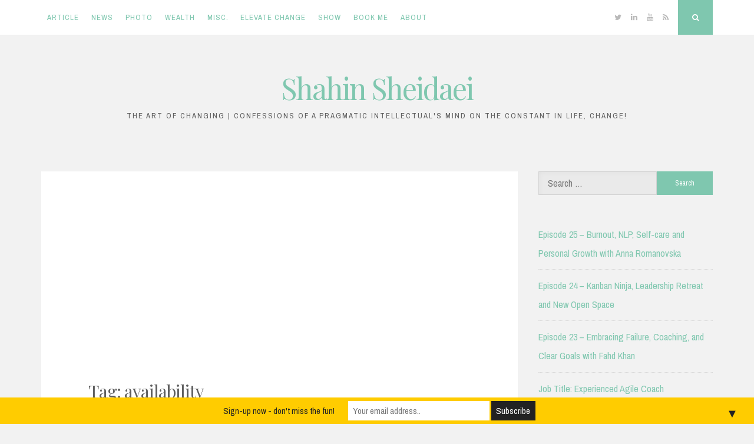

--- FILE ---
content_type: text/html; charset=UTF-8
request_url: https://www.sheidaei.com/tag/availability/
body_size: 11523
content:
<!DOCTYPE html>
<html lang="en-US">
<head>
<meta charset="UTF-8">
<meta name="viewport" content="width=device-width, initial-scale=1">
<link rel="profile" href="https://gmpg.org/xfn/11">

<title>availability &#8211; Shahin Sheidaei</title>
<meta name='robots' content='max-image-preview:large' />
	<style>img:is([sizes="auto" i], [sizes^="auto," i]) { contain-intrinsic-size: 3000px 1500px }</style>
	<link rel='dns-prefetch' href='//stats.wp.com' />
<link rel='dns-prefetch' href='//fonts.googleapis.com' />
<link rel='dns-prefetch' href='//www.googletagmanager.com' />
<link rel='dns-prefetch' href='//pagead2.googlesyndication.com' />
<link rel="alternate" type="application/rss+xml" title="Shahin Sheidaei &raquo; Feed" href="https://www.sheidaei.com/feed/" />
<link rel="alternate" type="application/rss+xml" title="Shahin Sheidaei &raquo; Comments Feed" href="https://www.sheidaei.com/comments/feed/" />
<link rel="alternate" type="application/rss+xml" title="Shahin Sheidaei &raquo; availability Tag Feed" href="https://www.sheidaei.com/tag/availability/feed/" />
<script>
window._wpemojiSettings = {"baseUrl":"https:\/\/s.w.org\/images\/core\/emoji\/16.0.1\/72x72\/","ext":".png","svgUrl":"https:\/\/s.w.org\/images\/core\/emoji\/16.0.1\/svg\/","svgExt":".svg","source":{"concatemoji":"https:\/\/www.sheidaei.com\/wp-includes\/js\/wp-emoji-release.min.js?ver=6.8.3"}};
/*! This file is auto-generated */
!function(s,n){var o,i,e;function c(e){try{var t={supportTests:e,timestamp:(new Date).valueOf()};sessionStorage.setItem(o,JSON.stringify(t))}catch(e){}}function p(e,t,n){e.clearRect(0,0,e.canvas.width,e.canvas.height),e.fillText(t,0,0);var t=new Uint32Array(e.getImageData(0,0,e.canvas.width,e.canvas.height).data),a=(e.clearRect(0,0,e.canvas.width,e.canvas.height),e.fillText(n,0,0),new Uint32Array(e.getImageData(0,0,e.canvas.width,e.canvas.height).data));return t.every(function(e,t){return e===a[t]})}function u(e,t){e.clearRect(0,0,e.canvas.width,e.canvas.height),e.fillText(t,0,0);for(var n=e.getImageData(16,16,1,1),a=0;a<n.data.length;a++)if(0!==n.data[a])return!1;return!0}function f(e,t,n,a){switch(t){case"flag":return n(e,"\ud83c\udff3\ufe0f\u200d\u26a7\ufe0f","\ud83c\udff3\ufe0f\u200b\u26a7\ufe0f")?!1:!n(e,"\ud83c\udde8\ud83c\uddf6","\ud83c\udde8\u200b\ud83c\uddf6")&&!n(e,"\ud83c\udff4\udb40\udc67\udb40\udc62\udb40\udc65\udb40\udc6e\udb40\udc67\udb40\udc7f","\ud83c\udff4\u200b\udb40\udc67\u200b\udb40\udc62\u200b\udb40\udc65\u200b\udb40\udc6e\u200b\udb40\udc67\u200b\udb40\udc7f");case"emoji":return!a(e,"\ud83e\udedf")}return!1}function g(e,t,n,a){var r="undefined"!=typeof WorkerGlobalScope&&self instanceof WorkerGlobalScope?new OffscreenCanvas(300,150):s.createElement("canvas"),o=r.getContext("2d",{willReadFrequently:!0}),i=(o.textBaseline="top",o.font="600 32px Arial",{});return e.forEach(function(e){i[e]=t(o,e,n,a)}),i}function t(e){var t=s.createElement("script");t.src=e,t.defer=!0,s.head.appendChild(t)}"undefined"!=typeof Promise&&(o="wpEmojiSettingsSupports",i=["flag","emoji"],n.supports={everything:!0,everythingExceptFlag:!0},e=new Promise(function(e){s.addEventListener("DOMContentLoaded",e,{once:!0})}),new Promise(function(t){var n=function(){try{var e=JSON.parse(sessionStorage.getItem(o));if("object"==typeof e&&"number"==typeof e.timestamp&&(new Date).valueOf()<e.timestamp+604800&&"object"==typeof e.supportTests)return e.supportTests}catch(e){}return null}();if(!n){if("undefined"!=typeof Worker&&"undefined"!=typeof OffscreenCanvas&&"undefined"!=typeof URL&&URL.createObjectURL&&"undefined"!=typeof Blob)try{var e="postMessage("+g.toString()+"("+[JSON.stringify(i),f.toString(),p.toString(),u.toString()].join(",")+"));",a=new Blob([e],{type:"text/javascript"}),r=new Worker(URL.createObjectURL(a),{name:"wpTestEmojiSupports"});return void(r.onmessage=function(e){c(n=e.data),r.terminate(),t(n)})}catch(e){}c(n=g(i,f,p,u))}t(n)}).then(function(e){for(var t in e)n.supports[t]=e[t],n.supports.everything=n.supports.everything&&n.supports[t],"flag"!==t&&(n.supports.everythingExceptFlag=n.supports.everythingExceptFlag&&n.supports[t]);n.supports.everythingExceptFlag=n.supports.everythingExceptFlag&&!n.supports.flag,n.DOMReady=!1,n.readyCallback=function(){n.DOMReady=!0}}).then(function(){return e}).then(function(){var e;n.supports.everything||(n.readyCallback(),(e=n.source||{}).concatemoji?t(e.concatemoji):e.wpemoji&&e.twemoji&&(t(e.twemoji),t(e.wpemoji)))}))}((window,document),window._wpemojiSettings);
</script>
<style id='wp-emoji-styles-inline-css'>

	img.wp-smiley, img.emoji {
		display: inline !important;
		border: none !important;
		box-shadow: none !important;
		height: 1em !important;
		width: 1em !important;
		margin: 0 0.07em !important;
		vertical-align: -0.1em !important;
		background: none !important;
		padding: 0 !important;
	}
</style>
<link rel='stylesheet' id='wp-block-library-css' href='https://www.sheidaei.com/wp-includes/css/dist/block-library/style.min.css?ver=6.8.3' media='all' />
<style id='classic-theme-styles-inline-css'>
/*! This file is auto-generated */
.wp-block-button__link{color:#fff;background-color:#32373c;border-radius:9999px;box-shadow:none;text-decoration:none;padding:calc(.667em + 2px) calc(1.333em + 2px);font-size:1.125em}.wp-block-file__button{background:#32373c;color:#fff;text-decoration:none}
</style>
<link rel='stylesheet' id='mediaelement-css' href='https://www.sheidaei.com/wp-includes/js/mediaelement/mediaelementplayer-legacy.min.css?ver=4.2.17' media='all' />
<link rel='stylesheet' id='wp-mediaelement-css' href='https://www.sheidaei.com/wp-includes/js/mediaelement/wp-mediaelement.min.css?ver=6.8.3' media='all' />
<style id='jetpack-sharing-buttons-style-inline-css'>
.jetpack-sharing-buttons__services-list{display:flex;flex-direction:row;flex-wrap:wrap;gap:0;list-style-type:none;margin:5px;padding:0}.jetpack-sharing-buttons__services-list.has-small-icon-size{font-size:12px}.jetpack-sharing-buttons__services-list.has-normal-icon-size{font-size:16px}.jetpack-sharing-buttons__services-list.has-large-icon-size{font-size:24px}.jetpack-sharing-buttons__services-list.has-huge-icon-size{font-size:36px}@media print{.jetpack-sharing-buttons__services-list{display:none!important}}.editor-styles-wrapper .wp-block-jetpack-sharing-buttons{gap:0;padding-inline-start:0}ul.jetpack-sharing-buttons__services-list.has-background{padding:1.25em 2.375em}
</style>
<style id='global-styles-inline-css'>
:root{--wp--preset--aspect-ratio--square: 1;--wp--preset--aspect-ratio--4-3: 4/3;--wp--preset--aspect-ratio--3-4: 3/4;--wp--preset--aspect-ratio--3-2: 3/2;--wp--preset--aspect-ratio--2-3: 2/3;--wp--preset--aspect-ratio--16-9: 16/9;--wp--preset--aspect-ratio--9-16: 9/16;--wp--preset--color--black: #000000;--wp--preset--color--cyan-bluish-gray: #abb8c3;--wp--preset--color--white: #ffffff;--wp--preset--color--pale-pink: #f78da7;--wp--preset--color--vivid-red: #cf2e2e;--wp--preset--color--luminous-vivid-orange: #ff6900;--wp--preset--color--luminous-vivid-amber: #fcb900;--wp--preset--color--light-green-cyan: #7bdcb5;--wp--preset--color--vivid-green-cyan: #00d084;--wp--preset--color--pale-cyan-blue: #8ed1fc;--wp--preset--color--vivid-cyan-blue: #0693e3;--wp--preset--color--vivid-purple: #9b51e0;--wp--preset--gradient--vivid-cyan-blue-to-vivid-purple: linear-gradient(135deg,rgba(6,147,227,1) 0%,rgb(155,81,224) 100%);--wp--preset--gradient--light-green-cyan-to-vivid-green-cyan: linear-gradient(135deg,rgb(122,220,180) 0%,rgb(0,208,130) 100%);--wp--preset--gradient--luminous-vivid-amber-to-luminous-vivid-orange: linear-gradient(135deg,rgba(252,185,0,1) 0%,rgba(255,105,0,1) 100%);--wp--preset--gradient--luminous-vivid-orange-to-vivid-red: linear-gradient(135deg,rgba(255,105,0,1) 0%,rgb(207,46,46) 100%);--wp--preset--gradient--very-light-gray-to-cyan-bluish-gray: linear-gradient(135deg,rgb(238,238,238) 0%,rgb(169,184,195) 100%);--wp--preset--gradient--cool-to-warm-spectrum: linear-gradient(135deg,rgb(74,234,220) 0%,rgb(151,120,209) 20%,rgb(207,42,186) 40%,rgb(238,44,130) 60%,rgb(251,105,98) 80%,rgb(254,248,76) 100%);--wp--preset--gradient--blush-light-purple: linear-gradient(135deg,rgb(255,206,236) 0%,rgb(152,150,240) 100%);--wp--preset--gradient--blush-bordeaux: linear-gradient(135deg,rgb(254,205,165) 0%,rgb(254,45,45) 50%,rgb(107,0,62) 100%);--wp--preset--gradient--luminous-dusk: linear-gradient(135deg,rgb(255,203,112) 0%,rgb(199,81,192) 50%,rgb(65,88,208) 100%);--wp--preset--gradient--pale-ocean: linear-gradient(135deg,rgb(255,245,203) 0%,rgb(182,227,212) 50%,rgb(51,167,181) 100%);--wp--preset--gradient--electric-grass: linear-gradient(135deg,rgb(202,248,128) 0%,rgb(113,206,126) 100%);--wp--preset--gradient--midnight: linear-gradient(135deg,rgb(2,3,129) 0%,rgb(40,116,252) 100%);--wp--preset--font-size--small: 14px;--wp--preset--font-size--medium: 20px;--wp--preset--font-size--large: 20px;--wp--preset--font-size--x-large: 42px;--wp--preset--font-size--regular: 16px;--wp--preset--font-size--larger: 24px;--wp--preset--spacing--20: 0.44rem;--wp--preset--spacing--30: 0.67rem;--wp--preset--spacing--40: 1rem;--wp--preset--spacing--50: 1.5rem;--wp--preset--spacing--60: 2.25rem;--wp--preset--spacing--70: 3.38rem;--wp--preset--spacing--80: 5.06rem;--wp--preset--shadow--natural: 6px 6px 9px rgba(0, 0, 0, 0.2);--wp--preset--shadow--deep: 12px 12px 50px rgba(0, 0, 0, 0.4);--wp--preset--shadow--sharp: 6px 6px 0px rgba(0, 0, 0, 0.2);--wp--preset--shadow--outlined: 6px 6px 0px -3px rgba(255, 255, 255, 1), 6px 6px rgba(0, 0, 0, 1);--wp--preset--shadow--crisp: 6px 6px 0px rgba(0, 0, 0, 1);}:where(.is-layout-flex){gap: 0.5em;}:where(.is-layout-grid){gap: 0.5em;}body .is-layout-flex{display: flex;}.is-layout-flex{flex-wrap: wrap;align-items: center;}.is-layout-flex > :is(*, div){margin: 0;}body .is-layout-grid{display: grid;}.is-layout-grid > :is(*, div){margin: 0;}:where(.wp-block-columns.is-layout-flex){gap: 2em;}:where(.wp-block-columns.is-layout-grid){gap: 2em;}:where(.wp-block-post-template.is-layout-flex){gap: 1.25em;}:where(.wp-block-post-template.is-layout-grid){gap: 1.25em;}.has-black-color{color: var(--wp--preset--color--black) !important;}.has-cyan-bluish-gray-color{color: var(--wp--preset--color--cyan-bluish-gray) !important;}.has-white-color{color: var(--wp--preset--color--white) !important;}.has-pale-pink-color{color: var(--wp--preset--color--pale-pink) !important;}.has-vivid-red-color{color: var(--wp--preset--color--vivid-red) !important;}.has-luminous-vivid-orange-color{color: var(--wp--preset--color--luminous-vivid-orange) !important;}.has-luminous-vivid-amber-color{color: var(--wp--preset--color--luminous-vivid-amber) !important;}.has-light-green-cyan-color{color: var(--wp--preset--color--light-green-cyan) !important;}.has-vivid-green-cyan-color{color: var(--wp--preset--color--vivid-green-cyan) !important;}.has-pale-cyan-blue-color{color: var(--wp--preset--color--pale-cyan-blue) !important;}.has-vivid-cyan-blue-color{color: var(--wp--preset--color--vivid-cyan-blue) !important;}.has-vivid-purple-color{color: var(--wp--preset--color--vivid-purple) !important;}.has-black-background-color{background-color: var(--wp--preset--color--black) !important;}.has-cyan-bluish-gray-background-color{background-color: var(--wp--preset--color--cyan-bluish-gray) !important;}.has-white-background-color{background-color: var(--wp--preset--color--white) !important;}.has-pale-pink-background-color{background-color: var(--wp--preset--color--pale-pink) !important;}.has-vivid-red-background-color{background-color: var(--wp--preset--color--vivid-red) !important;}.has-luminous-vivid-orange-background-color{background-color: var(--wp--preset--color--luminous-vivid-orange) !important;}.has-luminous-vivid-amber-background-color{background-color: var(--wp--preset--color--luminous-vivid-amber) !important;}.has-light-green-cyan-background-color{background-color: var(--wp--preset--color--light-green-cyan) !important;}.has-vivid-green-cyan-background-color{background-color: var(--wp--preset--color--vivid-green-cyan) !important;}.has-pale-cyan-blue-background-color{background-color: var(--wp--preset--color--pale-cyan-blue) !important;}.has-vivid-cyan-blue-background-color{background-color: var(--wp--preset--color--vivid-cyan-blue) !important;}.has-vivid-purple-background-color{background-color: var(--wp--preset--color--vivid-purple) !important;}.has-black-border-color{border-color: var(--wp--preset--color--black) !important;}.has-cyan-bluish-gray-border-color{border-color: var(--wp--preset--color--cyan-bluish-gray) !important;}.has-white-border-color{border-color: var(--wp--preset--color--white) !important;}.has-pale-pink-border-color{border-color: var(--wp--preset--color--pale-pink) !important;}.has-vivid-red-border-color{border-color: var(--wp--preset--color--vivid-red) !important;}.has-luminous-vivid-orange-border-color{border-color: var(--wp--preset--color--luminous-vivid-orange) !important;}.has-luminous-vivid-amber-border-color{border-color: var(--wp--preset--color--luminous-vivid-amber) !important;}.has-light-green-cyan-border-color{border-color: var(--wp--preset--color--light-green-cyan) !important;}.has-vivid-green-cyan-border-color{border-color: var(--wp--preset--color--vivid-green-cyan) !important;}.has-pale-cyan-blue-border-color{border-color: var(--wp--preset--color--pale-cyan-blue) !important;}.has-vivid-cyan-blue-border-color{border-color: var(--wp--preset--color--vivid-cyan-blue) !important;}.has-vivid-purple-border-color{border-color: var(--wp--preset--color--vivid-purple) !important;}.has-vivid-cyan-blue-to-vivid-purple-gradient-background{background: var(--wp--preset--gradient--vivid-cyan-blue-to-vivid-purple) !important;}.has-light-green-cyan-to-vivid-green-cyan-gradient-background{background: var(--wp--preset--gradient--light-green-cyan-to-vivid-green-cyan) !important;}.has-luminous-vivid-amber-to-luminous-vivid-orange-gradient-background{background: var(--wp--preset--gradient--luminous-vivid-amber-to-luminous-vivid-orange) !important;}.has-luminous-vivid-orange-to-vivid-red-gradient-background{background: var(--wp--preset--gradient--luminous-vivid-orange-to-vivid-red) !important;}.has-very-light-gray-to-cyan-bluish-gray-gradient-background{background: var(--wp--preset--gradient--very-light-gray-to-cyan-bluish-gray) !important;}.has-cool-to-warm-spectrum-gradient-background{background: var(--wp--preset--gradient--cool-to-warm-spectrum) !important;}.has-blush-light-purple-gradient-background{background: var(--wp--preset--gradient--blush-light-purple) !important;}.has-blush-bordeaux-gradient-background{background: var(--wp--preset--gradient--blush-bordeaux) !important;}.has-luminous-dusk-gradient-background{background: var(--wp--preset--gradient--luminous-dusk) !important;}.has-pale-ocean-gradient-background{background: var(--wp--preset--gradient--pale-ocean) !important;}.has-electric-grass-gradient-background{background: var(--wp--preset--gradient--electric-grass) !important;}.has-midnight-gradient-background{background: var(--wp--preset--gradient--midnight) !important;}.has-small-font-size{font-size: var(--wp--preset--font-size--small) !important;}.has-medium-font-size{font-size: var(--wp--preset--font-size--medium) !important;}.has-large-font-size{font-size: var(--wp--preset--font-size--large) !important;}.has-x-large-font-size{font-size: var(--wp--preset--font-size--x-large) !important;}
:where(.wp-block-post-template.is-layout-flex){gap: 1.25em;}:where(.wp-block-post-template.is-layout-grid){gap: 1.25em;}
:where(.wp-block-columns.is-layout-flex){gap: 2em;}:where(.wp-block-columns.is-layout-grid){gap: 2em;}
:root :where(.wp-block-pullquote){font-size: 1.5em;line-height: 1.6;}
</style>
<link rel='stylesheet' id='nucleare-style-css' href='https://www.sheidaei.com/wp-content/themes/nucleare/style.css?ver=2.1.1' media='all' />
<style id='nucleare-style-inline-css'>
.posted-on { clip: rect(1px, 1px, 1px, 1px); height: 1px; position: absolute; overflow: hidden; width: 1px; }
</style>
<link rel='stylesheet' id='font-awesome-css' href='https://www.sheidaei.com/wp-content/themes/nucleare/css/font-awesome.min.css?ver=4.7.0' media='all' />
<link rel='stylesheet' id='nucleare-googlefonts-css' href='//fonts.googleapis.com/css2?family=Playfair+Display:wght@400&#038;family=Archivo+Narrow:wght@400;700&#038;display=swap' media='all' />
<link rel='stylesheet' id='boldgrid-components-css' href='https://www.sheidaei.com/wp-content/plugins/post-and-page-builder/assets/css/components.min.css?ver=2.16.5' media='all' />
<link rel='stylesheet' id='boldgrid-fe-css' href='https://www.sheidaei.com/wp-content/plugins/post-and-page-builder/assets/css/editor-fe.min.css?ver=1.27.9' media='all' />
<link rel='stylesheet' id='boldgrid-custom-styles-css' href='https://www.sheidaei.com/wp-content/plugins/post-and-page-builder/assets/css/custom-styles.css?ver=6.8.3' media='all' />
<link rel='stylesheet' id='bgpbpp-public-css' href='https://www.sheidaei.com/wp-content/plugins/post-and-page-builder-premium/dist/application.min.css?ver=1.2.7' media='all' />
<script src="https://www.sheidaei.com/wp-includes/js/jquery/jquery.min.js?ver=3.7.1" id="jquery-core-js"></script>
<script src="https://www.sheidaei.com/wp-includes/js/jquery/jquery-migrate.min.js?ver=3.4.1" id="jquery-migrate-js"></script>
<link rel="https://api.w.org/" href="https://www.sheidaei.com/wp-json/" /><link rel="alternate" title="JSON" type="application/json" href="https://www.sheidaei.com/wp-json/wp/v2/tags/325" /><link rel="EditURI" type="application/rsd+xml" title="RSD" href="https://www.sheidaei.com/xmlrpc.php?rsd" />
<meta name="generator" content="WordPress 6.8.3" />
<meta name="generator" content="Site Kit by Google 1.163.0" />	<style>img#wpstats{display:none}</style>
		
<style id="nucleare-custom-css">
		
		
		
		
</style>
    
<!-- Google AdSense meta tags added by Site Kit -->
<meta name="google-adsense-platform-account" content="ca-host-pub-2644536267352236">
<meta name="google-adsense-platform-domain" content="sitekit.withgoogle.com">
<!-- End Google AdSense meta tags added by Site Kit -->

<!-- Google AdSense snippet added by Site Kit -->
<script async src="https://pagead2.googlesyndication.com/pagead/js/adsbygoogle.js?client=ca-pub-0045858916207367&amp;host=ca-host-pub-2644536267352236" crossorigin="anonymous"></script>

<!-- End Google AdSense snippet added by Site Kit -->
<style>#mailchimp-top-bar form,#mailchimp-top-bar input,#mailchimp-top-bar label{box-shadow:none;box-sizing:border-box;float:none;font-size:100%;height:auto;line-height:normal;margin:0;outline:0;padding:0;text-shadow:none;vertical-align:middle}#mailchimp-top-bar input,#mailchimp-top-bar label{display:inline-block!important;vertical-align:middle!important;width:auto}#mailchimp-top-bar form{margin:0!important;padding:0!important;text-align:center}#mailchimp-top-bar label{margin:0 6px 0 0}#mailchimp-top-bar .mctb-button,#mailchimp-top-bar .mctb-email,#mailchimp-top-bar input,#mailchimp-top-bar input[type=email],#mailchimp-top-bar input[type=text]{background:#fff;border:1px solid #fff;height:auto;margin:0 0 0 6px}#mailchimp-top-bar .mctb-email{max-width:240px!important;width:100%}#mailchimp-top-bar .mctb-button{cursor:pointer;margin-left:0}#mailchimp-top-bar .mctb-email-confirm{display:none!important}#mailchimp-top-bar.mctb-small{font-size:10px}#mailchimp-top-bar.mctb-small .mctb-bar{padding:5px 6px}#mailchimp-top-bar.mctb-small .mctb-button{padding:4px 12px}#mailchimp-top-bar.mctb-small .mctb-email,#mailchimp-top-bar.mctb-small .mctb-label,#mailchimp-top-bar.mctb-small input{padding:4px 6px!important}#mailchimp-top-bar.mctb-small input,#mailchimp-top-bar.mctb-small label{font-size:12px}#mailchimp-top-bar.mctb-small .mctb-close{font-size:16px;padding:4px 12px}#mailchimp-top-bar.mctb-medium{font-size:12.5px}#mailchimp-top-bar.mctb-medium .mctb-bar{padding:6.25px 7.5px}#mailchimp-top-bar.mctb-medium .mctb-button{padding:5px 15px}#mailchimp-top-bar.mctb-medium .mctb-email,#mailchimp-top-bar.mctb-medium .mctb-label,#mailchimp-top-bar.mctb-medium input{padding:5px 7.5px!important}#mailchimp-top-bar.mctb-medium input,#mailchimp-top-bar.mctb-medium label{font-size:15px}#mailchimp-top-bar.mctb-medium .mctb-close{font-size:20px;padding:5px 15px}#mailchimp-top-bar.mctb-big{font-size:15px}#mailchimp-top-bar.mctb-big .mctb-bar{padding:7.5px 9px}#mailchimp-top-bar.mctb-big .mctb-button{padding:6px 18px}#mailchimp-top-bar.mctb-big .mctb-email,#mailchimp-top-bar.mctb-big .mctb-label,#mailchimp-top-bar.mctb-big input{padding:6px 9px!important}#mailchimp-top-bar.mctb-big input,#mailchimp-top-bar.mctb-big label{font-size:18px}#mailchimp-top-bar.mctb-big .mctb-close{font-size:24px;padding:6px 18px}@media (max-width:580px){#mailchimp-top-bar .mctb-email,#mailchimp-top-bar .mctb-label,#mailchimp-top-bar input,#mailchimp-top-bar label{max-width:100%!important;width:100%}#mailchimp-top-bar .mctb-email,#mailchimp-top-bar input{margin:6px 0 0!important}}@media (max-width:860px){#mailchimp-top-bar.multiple-input-fields .mctb-label{display:block!important;margin:0 0 6px}}.admin-bar .mctb{z-index:99998}.admin-bar .mctb-position-top{top:32px}@media screen and (max-width:782px){.admin-bar .mctb-position-top{top:46px}}@media screen and (max-width:600px){.admin-bar .mctb-position-top.mctb-sticky{top:0}}.mctb{background:transparent;left:0;margin:0;position:absolute;right:0;text-align:center;top:0;width:100%;z-index:100000}.mctb-bar{overflow:hidden;position:relative;width:100%}.mctb-sticky{position:fixed}.mctb-position-bottom{bottom:0;position:fixed;top:auto}.mctb-position-bottom .mctb-bar{clear:both}.mctb-response{left:0;position:absolute;top:0;transition-duration:.8s;width:100%;z-index:100}.mctb-close{clear:both;cursor:pointer;display:inline-block;float:right;line-height:normal;margin-right:12px;z-index:10}.mctb-icon-inside-bar.mctb-position-bottom .mctb-bar{bottom:0;position:absolute}.mctb-icon-inside-bar .mctb-close{float:none;position:absolute;right:0;top:0}.mctb-bar,.mctb-response,.mctb-close{background:#ffcc00!important;}.mctb-bar,.mctb-label,.mctb-close{color:#222222!important;}.mctb-button{background:#222222!important;border-color:#222222!important;}.mctb-email:focus{outline-color:#222222!important;}.mctb-button{color: #ffffff!important;}</style>
		<style id="wp-custom-css">
			.site-info {display: none}		</style>
		</head>

<body data-rsssl=1 class="archive tag tag-availability tag-325 wp-embed-responsive wp-theme-nucleare boldgrid-ppb date-hidden">
<div id="page" class="hfeed site">
	<a class="skip-link screen-reader-text" href="#content">Skip to content</a>
			<div class="theNavigationBar">
			<div class="theNavigationBlock">
				<nav id="site-navigation" class="main-navigation">
					<button class="menu-toggle" aria-controls="primary-menu" aria-expanded="false" aria-label="Menu"><i class="fa fa-bars"></i></button>
					<div class="menu-primary-container"><ul id="primary-menu" class="menu"><li id="menu-item-2212" class="menu-item menu-item-type-taxonomy menu-item-object-category menu-item-2212"><a href="https://www.sheidaei.com/./article/">Article</a></li>
<li id="menu-item-2213" class="menu-item menu-item-type-taxonomy menu-item-object-category menu-item-2213"><a href="https://www.sheidaei.com/./news/">News</a></li>
<li id="menu-item-2214" class="menu-item menu-item-type-taxonomy menu-item-object-category menu-item-2214"><a href="https://www.sheidaei.com/./photo/">Photo</a></li>
<li id="menu-item-2493" class="menu-item menu-item-type-taxonomy menu-item-object-category menu-item-2493"><a href="https://www.sheidaei.com/./wealth/">Wealth</a></li>
<li id="menu-item-2215" class="menu-item menu-item-type-taxonomy menu-item-object-category menu-item-2215"><a href="https://www.sheidaei.com/./miscellaneous/">Misc.</a></li>
<li id="menu-item-2237" class="menu-item menu-item-type-custom menu-item-object-custom menu-item-2237"><a href="https://elevatechange.co">Elevate Change</a></li>
<li id="menu-item-2238" class="menu-item menu-item-type-custom menu-item-object-custom menu-item-2238"><a href="http://www.leanonagile.com">Show</a></li>
<li id="menu-item-2385" class="menu-item menu-item-type-post_type menu-item-object-page menu-item-2385"><a href="https://www.sheidaei.com/book-me/">Book Me</a></li>
<li id="menu-item-2216" class="menu-item menu-item-type-post_type menu-item-object-page menu-item-2216"><a href="https://www.sheidaei.com/about/">About</a></li>
</ul></div>				</nav><!-- #site-navigation -->
								<div class="theNavigationSocial">
																<a href="http://www.twitter.com/sheidaei" title="Twitter"><i class="fa fa-twitter"><span class="screen-reader-text">Twitter</span></i></a>
																					<a href="http://www.linkedin.com/in/sheidaei" title="Linkedin"><i class="fa fa-linkedin"><span class="screen-reader-text">Linkedin</span></i></a>
																					<a href="https://www.youtube.com/c/ElevateChange" title="YouTube"><i class="fa fa-youtube"><span class="screen-reader-text">YouTube</span></i></a>
																																																																		<a href="https://www.sheidaei.com/feed/" title="RSS"><i class="fa fa-rss"><span class="screen-reader-text">RSS</span></i></a>
																<div id="open-search" class="top-search"><i class="fa fa-search"><span class="screen-reader-text">Search</span></i></div>
									</div>
			</div>
		</div>
		
				<!-- Start: Search Form -->
			<div id="search-full">
				<div class="search-container">
					<form role="search" method="get" class="search-form" action="https://www.sheidaei.com/">
				<label>
					<span class="screen-reader-text">Search for:</span>
					<input type="search" class="search-field" placeholder="Search &hellip;" value="" name="s" />
				</label>
				<input type="submit" class="search-submit" value="Search" />
			</form>					<span><a id="close-search"><i class="fa fa-close spaceRight"></i>Close</a></span>
				</div>
			</div>
		<!-- End: Search Form -->
		
		<header id="masthead" class="site-header">
			<div class="site-branding">
									<p class="site-title"><a href="https://www.sheidaei.com/" rel="home">Shahin Sheidaei</a></p>
									<p class="site-description">The Art of Changing | Confessions of a Pragmatic Intellectual&#039;s Mind on The Constant in Life, Change!</p>
							</div><!-- .site-branding -->
		</header><!-- #masthead -->
		<div id="content" class="site-content">

	<div id="primary" class="content-area">
		<main id="main" class="site-main">
						
				
					<header class="page-header">
						<h1 class="page-title">Tag: <span>availability</span></h1>					</header><!-- .page-header -->

										
						<article id="post-713" class="post-713 post type-post status-publish format-standard hentry category-article tag-approach tag-approachability tag-approachable tag-availability tag-feedback tag-help tag-invitation tag-invite tag-lead tag-leader tag-leadership tag-mindset tag-mynotes tag-note tag-outreach tag-reception tag-social tag-social-leader">
		<header class="entry-header">
				<h2 class="entry-title"><a href="https://www.sheidaei.com/article/there-is-no-leadership-with-no-approachability/" rel="bookmark">There is no Leadership with no Approachability!</a></h2>				<div class="entry-meta smallPart">
			<span class="posted-on"><i class="fa fa-clock-o spaceLeftRight" aria-hidden="true"></i><a href="https://www.sheidaei.com/article/there-is-no-leadership-with-no-approachability/" rel="bookmark"><time class="entry-date published" datetime="2016-11-16T22:29:00+00:00">November 16, 2016</time><time class="updated" datetime="2020-07-13T04:43:33+00:00">July 13, 2020</time></a></span><span class="byline"><i class="fa fa-user spaceLeftRight" aria-hidden="true"></i><span class="author vcard"><a class="url fn n" href="https://www.sheidaei.com/author/sheidaei/">Shahin Sheidaei</a></span></span><span class="comments-link"><i class="fa fa-comments-o spaceLeftRight" aria-hidden="true"></i><a href="https://www.sheidaei.com/article/there-is-no-leadership-with-no-approachability/#respond">Leave a comment</a></span>		</div><!-- .entry-meta -->
			</header><!-- .entry-header -->
			<div class="entry-summary">
			<p>If you are a good leader, want to be, or think you are, you need to think about your approachability all the time. If you are good at it, you want to make it better, if you are better, you want to become number one. There is always somewhere you can push your approachability skills&hellip;</p>
		</div><!-- .entry-summary -->
	
	<footer class="entry-footer">
		<div class="entry-bottom smallPart">
																	<div class="readMoreLink">
					<a href="https://www.sheidaei.com/article/there-is-no-leadership-with-no-approachability/">Read More<i class="fa spaceLeft fa-angle-double-right" aria-hidden="true"></i></a>
				</div>
					</div>
	</footer><!-- .entry-footer -->
</article><!-- #post-## -->
					
									
				
					</main><!-- #main -->
	</div><!-- #primary -->


<div id="secondary" class="widget-area">
	<aside id="search-3" class="widget widget_search"><form role="search" method="get" class="search-form" action="https://www.sheidaei.com/">
				<label>
					<span class="screen-reader-text">Search for:</span>
					<input type="search" class="search-field" placeholder="Search &hellip;" value="" name="s" />
				</label>
				<input type="submit" class="search-submit" value="Search" />
			</form></aside><aside id="block-4" class="widget widget_block widget_rss"><ul class="wp-block-rss"><li class='wp-block-rss__item'><div class='wp-block-rss__item-title'><a href='https://www.elevatechange.co/lean-on-agile/podcast/episode-25-burnout-nlp-self-care-and-personal-growth-with-anna-romanovska/'>Episode 25 – Burnout, NLP, Self-care and Personal Growth with Anna Romanovska</a></div></li><li class='wp-block-rss__item'><div class='wp-block-rss__item-title'><a href='https://www.elevatechange.co/lean-on-agile/podcast/episode-24-kanban-ninja-leadership-retreat-and-new-open-space/'>Episode 24 – Kanban Ninja, Leadership Retreat and New Open Space</a></div></li><li class='wp-block-rss__item'><div class='wp-block-rss__item-title'><a href='https://www.elevatechange.co/lean-on-agile/podcast/episode-23-embracing-failure-coaching-and-clear-goals-with-fahd-khan/'>Episode 23 – Embracing Failure, Coaching, and Clear Goals with Fahd Khan</a></div></li><li class='wp-block-rss__item'><div class='wp-block-rss__item-title'><a href='https://www.elevatechange.co/updates/job-title-experienced-agile-coach/'>Job Title: Experienced Agile Coach</a></div></li><li class='wp-block-rss__item'><div class='wp-block-rss__item-title'><a href='https://www.elevatechange.co/updates/%F0%9F%87%A8%F0%9F%87%A6%F0%9F%8E%89-celebrating-canada-day-with-joy-and-gratitude-%F0%9F%8E%89%F0%9F%87%A8%F0%9F%87%A6/'>🇨🇦🎉 Celebrating Canada Day with Joy and Gratitude! 🎉🇨🇦</a></div></li></ul></aside><aside id="block-5" class="widget widget_block widget_rss"><ul class="wp-block-rss"><li class='wp-block-rss__item'><div class='wp-block-rss__item-title'><a href='https://www.elevatechange.co/service/certified-coaching/personal-coaching/'>Professional Coaching – Introductory Session</a></div></li></ul></aside><aside id="archives-2" class="widget widget_archive"><div class="widget-title"><h2><span>Archives</span></h2></div>		<label class="screen-reader-text" for="archives-dropdown-2">Archives</label>
		<select id="archives-dropdown-2" name="archive-dropdown">
			
			<option value="">Select Month</option>
				<option value='https://www.sheidaei.com/2025/10/'> October 2025 &nbsp;(1)</option>
	<option value='https://www.sheidaei.com/2025/09/'> September 2025 &nbsp;(3)</option>
	<option value='https://www.sheidaei.com/2025/08/'> August 2025 &nbsp;(3)</option>
	<option value='https://www.sheidaei.com/2025/07/'> July 2025 &nbsp;(1)</option>
	<option value='https://www.sheidaei.com/2025/06/'> June 2025 &nbsp;(1)</option>
	<option value='https://www.sheidaei.com/2025/05/'> May 2025 &nbsp;(1)</option>
	<option value='https://www.sheidaei.com/2025/02/'> February 2025 &nbsp;(1)</option>
	<option value='https://www.sheidaei.com/2025/01/'> January 2025 &nbsp;(4)</option>
	<option value='https://www.sheidaei.com/2024/11/'> November 2024 &nbsp;(1)</option>
	<option value='https://www.sheidaei.com/2023/02/'> February 2023 &nbsp;(1)</option>
	<option value='https://www.sheidaei.com/2022/12/'> December 2022 &nbsp;(1)</option>
	<option value='https://www.sheidaei.com/2022/11/'> November 2022 &nbsp;(1)</option>
	<option value='https://www.sheidaei.com/2022/04/'> April 2022 &nbsp;(1)</option>
	<option value='https://www.sheidaei.com/2022/02/'> February 2022 &nbsp;(1)</option>
	<option value='https://www.sheidaei.com/2022/01/'> January 2022 &nbsp;(1)</option>
	<option value='https://www.sheidaei.com/2021/07/'> July 2021 &nbsp;(1)</option>
	<option value='https://www.sheidaei.com/2020/12/'> December 2020 &nbsp;(1)</option>
	<option value='https://www.sheidaei.com/2020/11/'> November 2020 &nbsp;(2)</option>
	<option value='https://www.sheidaei.com/2020/10/'> October 2020 &nbsp;(3)</option>
	<option value='https://www.sheidaei.com/2020/09/'> September 2020 &nbsp;(2)</option>
	<option value='https://www.sheidaei.com/2020/07/'> July 2020 &nbsp;(5)</option>
	<option value='https://www.sheidaei.com/2020/06/'> June 2020 &nbsp;(1)</option>
	<option value='https://www.sheidaei.com/2020/05/'> May 2020 &nbsp;(2)</option>
	<option value='https://www.sheidaei.com/2020/03/'> March 2020 &nbsp;(1)</option>
	<option value='https://www.sheidaei.com/2020/01/'> January 2020 &nbsp;(1)</option>
	<option value='https://www.sheidaei.com/2019/11/'> November 2019 &nbsp;(1)</option>
	<option value='https://www.sheidaei.com/2019/07/'> July 2019 &nbsp;(1)</option>
	<option value='https://www.sheidaei.com/2019/06/'> June 2019 &nbsp;(1)</option>
	<option value='https://www.sheidaei.com/2019/04/'> April 2019 &nbsp;(3)</option>
	<option value='https://www.sheidaei.com/2019/01/'> January 2019 &nbsp;(11)</option>
	<option value='https://www.sheidaei.com/2018/12/'> December 2018 &nbsp;(6)</option>
	<option value='https://www.sheidaei.com/2018/11/'> November 2018 &nbsp;(4)</option>
	<option value='https://www.sheidaei.com/2018/10/'> October 2018 &nbsp;(1)</option>
	<option value='https://www.sheidaei.com/2018/09/'> September 2018 &nbsp;(1)</option>
	<option value='https://www.sheidaei.com/2018/08/'> August 2018 &nbsp;(3)</option>
	<option value='https://www.sheidaei.com/2018/06/'> June 2018 &nbsp;(1)</option>
	<option value='https://www.sheidaei.com/2018/05/'> May 2018 &nbsp;(5)</option>
	<option value='https://www.sheidaei.com/2018/04/'> April 2018 &nbsp;(4)</option>
	<option value='https://www.sheidaei.com/2018/03/'> March 2018 &nbsp;(4)</option>
	<option value='https://www.sheidaei.com/2018/02/'> February 2018 &nbsp;(1)</option>
	<option value='https://www.sheidaei.com/2018/01/'> January 2018 &nbsp;(6)</option>
	<option value='https://www.sheidaei.com/2017/12/'> December 2017 &nbsp;(2)</option>
	<option value='https://www.sheidaei.com/2017/11/'> November 2017 &nbsp;(4)</option>
	<option value='https://www.sheidaei.com/2017/10/'> October 2017 &nbsp;(2)</option>
	<option value='https://www.sheidaei.com/2017/09/'> September 2017 &nbsp;(4)</option>
	<option value='https://www.sheidaei.com/2017/08/'> August 2017 &nbsp;(3)</option>
	<option value='https://www.sheidaei.com/2017/07/'> July 2017 &nbsp;(2)</option>
	<option value='https://www.sheidaei.com/2017/06/'> June 2017 &nbsp;(3)</option>
	<option value='https://www.sheidaei.com/2017/05/'> May 2017 &nbsp;(4)</option>
	<option value='https://www.sheidaei.com/2017/04/'> April 2017 &nbsp;(2)</option>
	<option value='https://www.sheidaei.com/2017/03/'> March 2017 &nbsp;(2)</option>
	<option value='https://www.sheidaei.com/2017/02/'> February 2017 &nbsp;(3)</option>
	<option value='https://www.sheidaei.com/2017/01/'> January 2017 &nbsp;(8)</option>
	<option value='https://www.sheidaei.com/2016/12/'> December 2016 &nbsp;(3)</option>
	<option value='https://www.sheidaei.com/2016/11/'> November 2016 &nbsp;(8)</option>
	<option value='https://www.sheidaei.com/2016/10/'> October 2016 &nbsp;(7)</option>
	<option value='https://www.sheidaei.com/2016/09/'> September 2016 &nbsp;(4)</option>
	<option value='https://www.sheidaei.com/2016/08/'> August 2016 &nbsp;(1)</option>
	<option value='https://www.sheidaei.com/2016/07/'> July 2016 &nbsp;(2)</option>
	<option value='https://www.sheidaei.com/2016/06/'> June 2016 &nbsp;(2)</option>
	<option value='https://www.sheidaei.com/2016/05/'> May 2016 &nbsp;(6)</option>
	<option value='https://www.sheidaei.com/2016/04/'> April 2016 &nbsp;(3)</option>
	<option value='https://www.sheidaei.com/2016/03/'> March 2016 &nbsp;(4)</option>
	<option value='https://www.sheidaei.com/2016/02/'> February 2016 &nbsp;(2)</option>
	<option value='https://www.sheidaei.com/2016/01/'> January 2016 &nbsp;(3)</option>
	<option value='https://www.sheidaei.com/2015/12/'> December 2015 &nbsp;(2)</option>
	<option value='https://www.sheidaei.com/2015/10/'> October 2015 &nbsp;(3)</option>
	<option value='https://www.sheidaei.com/2015/09/'> September 2015 &nbsp;(2)</option>
	<option value='https://www.sheidaei.com/2015/08/'> August 2015 &nbsp;(1)</option>
	<option value='https://www.sheidaei.com/2015/06/'> June 2015 &nbsp;(6)</option>
	<option value='https://www.sheidaei.com/2015/05/'> May 2015 &nbsp;(3)</option>
	<option value='https://www.sheidaei.com/2015/04/'> April 2015 &nbsp;(2)</option>
	<option value='https://www.sheidaei.com/2015/03/'> March 2015 &nbsp;(3)</option>
	<option value='https://www.sheidaei.com/2015/02/'> February 2015 &nbsp;(3)</option>
	<option value='https://www.sheidaei.com/2015/01/'> January 2015 &nbsp;(1)</option>
	<option value='https://www.sheidaei.com/2014/12/'> December 2014 &nbsp;(1)</option>
	<option value='https://www.sheidaei.com/2014/11/'> November 2014 &nbsp;(1)</option>
	<option value='https://www.sheidaei.com/2014/10/'> October 2014 &nbsp;(3)</option>
	<option value='https://www.sheidaei.com/2014/09/'> September 2014 &nbsp;(2)</option>
	<option value='https://www.sheidaei.com/2014/08/'> August 2014 &nbsp;(5)</option>
	<option value='https://www.sheidaei.com/2014/06/'> June 2014 &nbsp;(1)</option>
	<option value='https://www.sheidaei.com/2014/05/'> May 2014 &nbsp;(1)</option>
	<option value='https://www.sheidaei.com/2014/04/'> April 2014 &nbsp;(2)</option>
	<option value='https://www.sheidaei.com/2014/03/'> March 2014 &nbsp;(3)</option>
	<option value='https://www.sheidaei.com/2014/02/'> February 2014 &nbsp;(3)</option>
	<option value='https://www.sheidaei.com/2014/01/'> January 2014 &nbsp;(6)</option>
	<option value='https://www.sheidaei.com/2013/12/'> December 2013 &nbsp;(2)</option>
	<option value='https://www.sheidaei.com/2013/11/'> November 2013 &nbsp;(1)</option>
	<option value='https://www.sheidaei.com/2013/10/'> October 2013 &nbsp;(2)</option>
	<option value='https://www.sheidaei.com/2013/09/'> September 2013 &nbsp;(3)</option>
	<option value='https://www.sheidaei.com/2013/08/'> August 2013 &nbsp;(1)</option>
	<option value='https://www.sheidaei.com/2013/07/'> July 2013 &nbsp;(2)</option>
	<option value='https://www.sheidaei.com/2013/06/'> June 2013 &nbsp;(1)</option>
	<option value='https://www.sheidaei.com/2013/05/'> May 2013 &nbsp;(1)</option>
	<option value='https://www.sheidaei.com/2013/04/'> April 2013 &nbsp;(1)</option>
	<option value='https://www.sheidaei.com/2013/03/'> March 2013 &nbsp;(2)</option>
	<option value='https://www.sheidaei.com/2013/02/'> February 2013 &nbsp;(1)</option>
	<option value='https://www.sheidaei.com/2013/01/'> January 2013 &nbsp;(4)</option>
	<option value='https://www.sheidaei.com/2012/12/'> December 2012 &nbsp;(8)</option>
	<option value='https://www.sheidaei.com/2012/11/'> November 2012 &nbsp;(8)</option>
	<option value='https://www.sheidaei.com/2012/09/'> September 2012 &nbsp;(2)</option>
	<option value='https://www.sheidaei.com/2012/08/'> August 2012 &nbsp;(3)</option>
	<option value='https://www.sheidaei.com/2012/07/'> July 2012 &nbsp;(3)</option>
	<option value='https://www.sheidaei.com/2012/06/'> June 2012 &nbsp;(5)</option>
	<option value='https://www.sheidaei.com/2012/05/'> May 2012 &nbsp;(1)</option>
	<option value='https://www.sheidaei.com/2012/04/'> April 2012 &nbsp;(6)</option>
	<option value='https://www.sheidaei.com/2012/02/'> February 2012 &nbsp;(1)</option>
	<option value='https://www.sheidaei.com/2011/11/'> November 2011 &nbsp;(5)</option>
	<option value='https://www.sheidaei.com/2011/10/'> October 2011 &nbsp;(2)</option>
	<option value='https://www.sheidaei.com/2011/09/'> September 2011 &nbsp;(4)</option>
	<option value='https://www.sheidaei.com/2011/08/'> August 2011 &nbsp;(2)</option>
	<option value='https://www.sheidaei.com/2011/07/'> July 2011 &nbsp;(5)</option>
	<option value='https://www.sheidaei.com/2011/06/'> June 2011 &nbsp;(2)</option>
	<option value='https://www.sheidaei.com/2011/05/'> May 2011 &nbsp;(3)</option>
	<option value='https://www.sheidaei.com/2011/04/'> April 2011 &nbsp;(4)</option>
	<option value='https://www.sheidaei.com/2011/02/'> February 2011 &nbsp;(7)</option>
	<option value='https://www.sheidaei.com/2011/01/'> January 2011 &nbsp;(9)</option>
	<option value='https://www.sheidaei.com/2010/12/'> December 2010 &nbsp;(6)</option>
	<option value='https://www.sheidaei.com/2010/11/'> November 2010 &nbsp;(6)</option>
	<option value='https://www.sheidaei.com/2010/10/'> October 2010 &nbsp;(9)</option>
	<option value='https://www.sheidaei.com/2010/07/'> July 2010 &nbsp;(1)</option>
	<option value='https://www.sheidaei.com/2010/03/'> March 2010 &nbsp;(1)</option>
	<option value='https://www.sheidaei.com/2010/02/'> February 2010 &nbsp;(3)</option>
	<option value='https://www.sheidaei.com/2009/01/'> January 2009 &nbsp;(2)</option>
	<option value='https://www.sheidaei.com/2008/12/'> December 2008 &nbsp;(1)</option>
	<option value='https://www.sheidaei.com/2008/07/'> July 2008 &nbsp;(2)</option>
	<option value='https://www.sheidaei.com/2008/06/'> June 2008 &nbsp;(1)</option>
	<option value='https://www.sheidaei.com/2008/03/'> March 2008 &nbsp;(1)</option>
	<option value='https://www.sheidaei.com/2007/12/'> December 2007 &nbsp;(2)</option>
	<option value='https://www.sheidaei.com/2007/11/'> November 2007 &nbsp;(2)</option>
	<option value='https://www.sheidaei.com/2007/10/'> October 2007 &nbsp;(2)</option>
	<option value='https://www.sheidaei.com/2007/08/'> August 2007 &nbsp;(2)</option>
	<option value='https://www.sheidaei.com/2007/07/'> July 2007 &nbsp;(1)</option>

		</select>

			<script>
(function() {
	var dropdown = document.getElementById( "archives-dropdown-2" );
	function onSelectChange() {
		if ( dropdown.options[ dropdown.selectedIndex ].value !== '' ) {
			document.location.href = this.options[ this.selectedIndex ].value;
		}
	}
	dropdown.onchange = onSelectChange;
})();
</script>
</aside><aside id="block-2" class="widget widget_block widget_tag_cloud"><p class="wp-block-tag-cloud"><a href="https://www.sheidaei.com/tag/agile/" class="tag-cloud-link tag-link-7 tag-link-position-1" aria-label="agile (73 items)">agile<span class="tag-link-count"> (73)</span></a>
<a href="https://www.sheidaei.com/tag/agile-coach/" class="tag-cloud-link tag-link-132 tag-link-position-2" aria-label="agile coach (22 items)">agile coach<span class="tag-link-count"> (22)</span></a>
<a href="https://www.sheidaei.com/tag/agile-conference/" class="tag-cloud-link tag-link-1679 tag-link-position-3" aria-label="agile conference (7 items)">agile conference<span class="tag-link-count"> (7)</span></a>
<a href="https://www.sheidaei.com/tag/agile-games/" class="tag-cloud-link tag-link-51 tag-link-position-4" aria-label="agile games (6 items)">agile games<span class="tag-link-count"> (6)</span></a>
<a href="https://www.sheidaei.com/tag/and/" class="tag-cloud-link tag-link-2358 tag-link-position-5" aria-label="and (7 items)">and<span class="tag-link-count"> (7)</span></a>
<a href="https://www.sheidaei.com/tag/animal/" class="tag-cloud-link tag-link-2120 tag-link-position-6" aria-label="animal (8 items)">animal<span class="tag-link-count"> (8)</span></a>
<a href="https://www.sheidaei.com/tag/certificate/" class="tag-cloud-link tag-link-1715 tag-link-position-7" aria-label="certificate (24 items)">certificate<span class="tag-link-count"> (24)</span></a>
<a href="https://www.sheidaei.com/tag/change/" class="tag-cloud-link tag-link-78 tag-link-position-8" aria-label="change (18 items)">change<span class="tag-link-count"> (18)</span></a>
<a href="https://www.sheidaei.com/tag/coach/" class="tag-cloud-link tag-link-55 tag-link-position-9" aria-label="coach (29 items)">coach<span class="tag-link-count"> (29)</span></a>
<a href="https://www.sheidaei.com/tag/coaching/" class="tag-cloud-link tag-link-56 tag-link-position-10" aria-label="coaching (25 items)">coaching<span class="tag-link-count"> (25)</span></a>
<a href="https://www.sheidaei.com/tag/community/" class="tag-cloud-link tag-link-81 tag-link-position-11" aria-label="community (10 items)">community<span class="tag-link-count"> (10)</span></a>
<a href="https://www.sheidaei.com/tag/conference/" class="tag-cloud-link tag-link-63 tag-link-position-12" aria-label="conference (9 items)">conference<span class="tag-link-count"> (9)</span></a>
<a href="https://www.sheidaei.com/tag/culture/" class="tag-cloud-link tag-link-82 tag-link-position-13" aria-label="culture (7 items)">culture<span class="tag-link-count"> (7)</span></a>
<a href="https://www.sheidaei.com/tag/database/" class="tag-cloud-link tag-link-558 tag-link-position-14" aria-label="database (8 items)">database<span class="tag-link-count"> (8)</span></a>
<a href="https://www.sheidaei.com/tag/eclipse/" class="tag-cloud-link tag-link-530 tag-link-position-15" aria-label="eclipse (9 items)">eclipse<span class="tag-link-count"> (9)</span></a>
<a href="https://www.sheidaei.com/tag/esther-derby/" class="tag-cloud-link tag-link-41 tag-link-position-16" aria-label="esther derby (6 items)">esther derby<span class="tag-link-count"> (6)</span></a>
<a href="https://www.sheidaei.com/tag/facilitation/" class="tag-cloud-link tag-link-146 tag-link-position-17" aria-label="facilitation (14 items)">facilitation<span class="tag-link-count"> (14)</span></a>
<a href="https://www.sheidaei.com/tag/facilitator/" class="tag-cloud-link tag-link-155 tag-link-position-18" aria-label="facilitator (11 items)">facilitator<span class="tag-link-count"> (11)</span></a>
<a href="https://www.sheidaei.com/tag/feedback/" class="tag-cloud-link tag-link-96 tag-link-position-19" aria-label="feedback (13 items)">feedback<span class="tag-link-count"> (13)</span></a>
<a href="https://www.sheidaei.com/tag/framework/" class="tag-cloud-link tag-link-257 tag-link-position-20" aria-label="framework (7 items)">framework<span class="tag-link-count"> (7)</span></a>
<a href="https://www.sheidaei.com/tag/google/" class="tag-cloud-link tag-link-575 tag-link-position-21" aria-label="google (13 items)">google<span class="tag-link-count"> (13)</span></a>
<a href="https://www.sheidaei.com/tag/java/" class="tag-cloud-link tag-link-504 tag-link-position-22" aria-label="java (28 items)">java<span class="tag-link-count"> (28)</span></a>
<a href="https://www.sheidaei.com/tag/jboss/" class="tag-cloud-link tag-link-630 tag-link-position-23" aria-label="jboss (10 items)">jboss<span class="tag-link-count"> (10)</span></a>
<a href="https://www.sheidaei.com/tag/kanban/" class="tag-cloud-link tag-link-68 tag-link-position-24" aria-label="kanban (17 items)">kanban<span class="tag-link-count"> (17)</span></a>
<a href="https://www.sheidaei.com/tag/lead/" class="tag-cloud-link tag-link-194 tag-link-position-25" aria-label="lead (7 items)">lead<span class="tag-link-count"> (7)</span></a>
<a href="https://www.sheidaei.com/tag/leader/" class="tag-cloud-link tag-link-120 tag-link-position-26" aria-label="leader (12 items)">leader<span class="tag-link-count"> (12)</span></a>
<a href="https://www.sheidaei.com/tag/leadership/" class="tag-cloud-link tag-link-77 tag-link-position-27" aria-label="leadership (11 items)">leadership<span class="tag-link-count"> (11)</span></a>
<a href="https://www.sheidaei.com/tag/lean/" class="tag-cloud-link tag-link-44 tag-link-position-28" aria-label="lean (20 items)">lean<span class="tag-link-count"> (20)</span></a>
<a href="https://www.sheidaei.com/tag/linux/" class="tag-cloud-link tag-link-539 tag-link-position-29" aria-label="linux (10 items)">linux<span class="tag-link-count"> (10)</span></a>
<a href="https://www.sheidaei.com/tag/miscellaneous/" class="tag-cloud-link tag-link-2357 tag-link-position-30" aria-label="miscellaneous (26 items)">miscellaneous<span class="tag-link-count"> (26)</span></a>
<a href="https://www.sheidaei.com/tag/my-talk/" class="tag-cloud-link tag-link-1672 tag-link-position-31" aria-label="my talk (14 items)">my talk<span class="tag-link-count"> (14)</span></a>
<a href="https://www.sheidaei.com/tag/news/" class="tag-cloud-link tag-link-2361 tag-link-position-32" aria-label="news (12 items)">news<span class="tag-link-count"> (12)</span></a>
<a href="https://www.sheidaei.com/tag/note/" class="tag-cloud-link tag-link-270 tag-link-position-33" aria-label="note (12 items)">note<span class="tag-link-count"> (12)</span></a>
<a href="https://www.sheidaei.com/tag/oracle/" class="tag-cloud-link tag-link-780 tag-link-position-34" aria-label="oracle (13 items)">oracle<span class="tag-link-count"> (13)</span></a>
<a href="https://www.sheidaei.com/tag/organization/" class="tag-cloud-link tag-link-73 tag-link-position-35" aria-label="organization (7 items)">organization<span class="tag-link-count"> (7)</span></a>
<a href="https://www.sheidaei.com/tag/presentation/" class="tag-cloud-link tag-link-203 tag-link-position-36" aria-label="presentation (7 items)">presentation<span class="tag-link-count"> (7)</span></a>
<a href="https://www.sheidaei.com/tag/projects/" class="tag-cloud-link tag-link-1943 tag-link-position-37" aria-label="Projects (8 items)">Projects<span class="tag-link-count"> (8)</span></a>
<a href="https://www.sheidaei.com/tag/retrospectives/" class="tag-cloud-link tag-link-143 tag-link-position-38" aria-label="retrospectives (8 items)">retrospectives<span class="tag-link-count"> (8)</span></a>
<a href="https://www.sheidaei.com/tag/scrum/" class="tag-cloud-link tag-link-65 tag-link-position-39" aria-label="scrum (21 items)">scrum<span class="tag-link-count"> (21)</span></a>
<a href="https://www.sheidaei.com/tag/scrum-master/" class="tag-cloud-link tag-link-130 tag-link-position-40" aria-label="scrum master (10 items)">scrum master<span class="tag-link-count"> (10)</span></a>
<a href="https://www.sheidaei.com/tag/talk/" class="tag-cloud-link tag-link-43 tag-link-position-41" aria-label="talk (11 items)">talk<span class="tag-link-count"> (11)</span></a>
<a href="https://www.sheidaei.com/tag/team/" class="tag-cloud-link tag-link-291 tag-link-position-42" aria-label="team (9 items)">team<span class="tag-link-count"> (9)</span></a>
<a href="https://www.sheidaei.com/tag/transformation/" class="tag-cloud-link tag-link-102 tag-link-position-43" aria-label="transformation (7 items)">transformation<span class="tag-link-count"> (7)</span></a>
<a href="https://www.sheidaei.com/tag/wealth/" class="tag-cloud-link tag-link-2423 tag-link-position-44" aria-label="wealth (7 items)">wealth<span class="tag-link-count"> (7)</span></a>
<a href="https://www.sheidaei.com/tag/web-site/" class="tag-cloud-link tag-link-1963 tag-link-position-45" aria-label="Web Site (7 items)">Web Site<span class="tag-link-count"> (7)</span></a></p></aside></div><!-- #secondary -->

	</div><!-- #content -->
			<footer id="colophon" class="site-footer">
			<div class="site-info smallPart">
								&copy; 2025 Shahin Sheidaei				<span class="sep"> | </span>
				WordPress Theme: <a target="_blank" href="https://crestaproject.com/downloads/nucleare/" rel="noopener noreferrer" title="Nucleare Theme">Nucleare</a> by CrestaProject.			</div><!-- .site-info -->
			<div class="footer-menu smallPart">
							</div>
		</footer><!-- #colophon -->
	</div><!-- #page -->
<a href="#top" id="toTop" aria-hidden="true" class="scrolltop_off"><i class="fa fa-angle-up fa-lg"></i></a>
        <!-- Mailchimp Top Bar v1.7.3 - https://wordpress.org/plugins/mailchimp-top-bar/ -->
        <div id="mailchimp-top-bar" class="mctb mctb-position-bottom mctb-medium">
        <div class="mctb-bar" >
            <form method="post" >
                                        <label class="mctb-label" for="mailchimp-top-bar__email">Sign-up now - don't miss the fun!</label>
                                        <input type="email" name="email"
                           placeholder="Your email address.."
                           class="mctb-email" required id="mailchimp-top-bar__email"/>
                    <input type="text" name="email_confirm" placeholder="Confirm your email" value="" autocomplete="off"
                           tabindex="-1" class="mctb-email-confirm"/>
                                        <input type="submit" value="Subscribe"
                           class="mctb-button"/>
                                        <input type="hidden" name="_mctb" value="1"/>
                    <input type="hidden" name="_mctb_no_js" value="1"/>
                    <input type="hidden" name="_mctb_timestamp" value="1762953516"/>
                </form>
                            </div>
        </div>
        <!-- / Mailchimp Top Bar -->
        <script type="speculationrules">
{"prefetch":[{"source":"document","where":{"and":[{"href_matches":"\/*"},{"not":{"href_matches":["\/wp-*.php","\/wp-admin\/*","\/wp-content\/uploads\/*","\/wp-content\/*","\/wp-content\/plugins\/*","\/wp-content\/themes\/nucleare\/*","\/*\\?(.+)"]}},{"not":{"selector_matches":"a[rel~=\"nofollow\"]"}},{"not":{"selector_matches":".no-prefetch, .no-prefetch a"}}]},"eagerness":"conservative"}]}
</script>
<script src="https://www.sheidaei.com/wp-content/themes/nucleare/js/jquery.nucleare.min.js?ver=2.1.1" id="nucleare-custom-js"></script>
<script src="https://www.sheidaei.com/wp-content/themes/nucleare/js/navigation.min.js?ver=20120206" id="nucleare-navigation-js"></script>
<script id="mailchimp-top-bar-js-extra">
var mctb = {"cookieLength":"365","icons":{"hide":"&#x25BC;","show":"&#x25B2;"},"position":"bottom","state":{"submitted":false,"success":false}};
</script>
<script defer src="https://www.sheidaei.com/wp-content/plugins/mailchimp-top-bar/assets/script.js?ver=1.7.3" id="mailchimp-top-bar-js"></script>
<script id="jetpack-stats-js-before">
_stq = window._stq || [];
_stq.push([ "view", JSON.parse("{\"v\":\"ext\",\"blog\":\"179647939\",\"post\":\"0\",\"tz\":\"0\",\"srv\":\"www.sheidaei.com\",\"arch_tag\":\"availability\",\"arch_results\":\"1\",\"j\":\"1:15.0.2\"}") ]);
_stq.push([ "clickTrackerInit", "179647939", "0" ]);
</script>
<script src="https://stats.wp.com/e-202546.js" id="jetpack-stats-js" defer data-wp-strategy="defer"></script>
<script id="boldgrid-editor-public-js-extra">
var BoldgridEditorPublic = {"is_boldgrid_theme":"","colors":{"defaults":["rgb(33, 150, 243)","rgb(13, 71, 161)","rgb(187, 222, 251)","rgb(238, 238, 238)","rgb(19, 19, 19)"],"neutral":"white"},"theme":"Nucleare"};
</script>
<script src="https://www.sheidaei.com/wp-content/plugins/post-and-page-builder/assets/dist/public.min.js?ver=1.27.9" id="boldgrid-editor-public-js"></script>
<script src="https://www.sheidaei.com/wp-content/plugins/post-and-page-builder-premium/dist/application.min.js?ver=1.2.7" id="bgpbpp-public-js"></script>

</body>
</html>


--- FILE ---
content_type: text/html; charset=utf-8
request_url: https://www.google.com/recaptcha/api2/aframe
body_size: 265
content:
<!DOCTYPE HTML><html><head><meta http-equiv="content-type" content="text/html; charset=UTF-8"></head><body><script nonce="2TJN9danwV-ts4xra5x65g">/** Anti-fraud and anti-abuse applications only. See google.com/recaptcha */ try{var clients={'sodar':'https://pagead2.googlesyndication.com/pagead/sodar?'};window.addEventListener("message",function(a){try{if(a.source===window.parent){var b=JSON.parse(a.data);var c=clients[b['id']];if(c){var d=document.createElement('img');d.src=c+b['params']+'&rc='+(localStorage.getItem("rc::a")?sessionStorage.getItem("rc::b"):"");window.document.body.appendChild(d);sessionStorage.setItem("rc::e",parseInt(sessionStorage.getItem("rc::e")||0)+1);localStorage.setItem("rc::h",'1762953518461');}}}catch(b){}});window.parent.postMessage("_grecaptcha_ready", "*");}catch(b){}</script></body></html>

--- FILE ---
content_type: text/javascript
request_url: https://www.sheidaei.com/wp-content/themes/nucleare/js/jquery.nucleare.min.js?ver=2.1.1
body_size: 390
content:
!function(n){"use strict";n(document).ready(function(){n(".main-navigation .menu-item-home:first-child > a").prepend('<i class="fa fa-home spaceRight"></i>'),n(".comment-metadata").length&&n(".comment-metadata").addClass("smallPart"),n(".reply").length&&n(".reply").addClass("smallPart");var i=/Android|webOS|iPhone|iPad|iPod|BlackBerry|IEMobile|Opera Mini/i.test(navigator.userAgent);n("#open-search").click(function(){n("#search-full").fadeIn(400),i||n("#search-full .search-field").focus()}),n("#close-search").click(function(){n("#search-full").fadeOut(400)}),n("aside ul.menu").length&&(n("aside ul.menu").find("li").each(function(){n(this).children("ul").length>0&&n(this).append('<span class="indicatorBar"></span>')}),n("aside ul.menu > li.menu-item-has-children .indicatorBar, .aside ul.menu > li.page_item_has_children .indicatorBar").click(function(){n(this).parent().find("> ul.sub-menu, > ul.children").toggleClass("yesOpenBar"),n(this).toggleClass("yesOpenBar");var i=n(this).parent();i.find("> ul.sub-menu, > ul.children").hasClass("yesOpenBar")?i.find("> ul.sub-menu, > ul.children").slideDown(300):i.find("> ul.sub-menu, > ul.children").slideUp(200)})),n(window).width()<1026&&(n(".main-navigation").find("li").each(function(){n(this).children("ul").length>0&&n(this).append('<span class="indicator"></span>')}),n(".main-navigation ul > li.menu-item-has-children .indicator, .main-navigation ul > li.page_item_has_children .indicator").click(function(){n(this).parent().find("> ul.sub-menu, > ul.children").toggleClass("yesOpen"),n(this).toggleClass("yesOpen");var i=n(this).parent();i.find("> ul.sub-menu, > ul.children").hasClass("yesOpen")?i.find("> ul.sub-menu, > ul.children").slideDown(300):i.find("> ul.sub-menu, > ul.children").slideUp(200)})),n(window).resize(function(){n(window).width()>1026&&n(".main-navigation ul > li.menu-item-has-children, .main-navigation ul > li.page_item_has_children").find("> ul.sub-menu, > ul.children").slideDown(300)}),i&&!n("#toTop").hasClass("scrolltop_on")||(n(window).scroll(function(){n(this).scrollTop()>700?n("#toTop").fadeIn():n("#toTop").fadeOut()}),n("#toTop").click(function(){return n("html, body").animate({scrollTop:0},1e3),!1}))})}(jQuery);